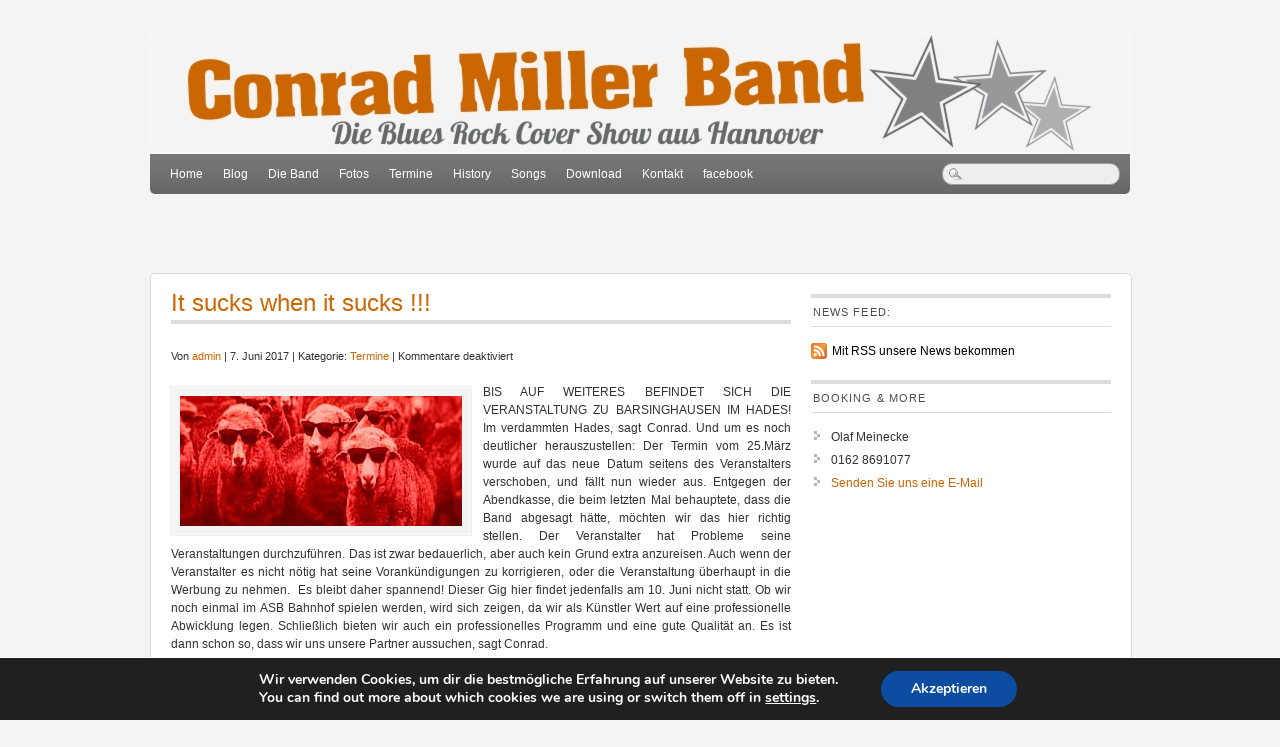

--- FILE ---
content_type: text/html; charset=UTF-8
request_url: https://conrad-miller-band.de/it-sucks-when-it-sucks/
body_size: 11317
content:
<!DOCTYPE html PUBLIC "-//W3C//DTD XHTML 1.0 Transitional//EN" "http://www.w3.org/TR/xhtml1/DTD/xhtml1-transitional.dtd">
<html xmlns="http://www.w3.org/1999/xhtml" lang="de">
<head profile="http://gmpg.org/xfn/11">
<meta http-equiv="Content-Type" content="text/html; charset=UTF-8" />
	<title>  It sucks when it sucks !!! - Conrad Miller Band</title><meta name="generator" content="WordPress 5.8.12" />
<link rel="stylesheet" href="https://conrad-miller-band.de/wp-content/themes/freelancer/style.css" type="text/css" media="screen" />
<link rel="stylesheet" href="https://conrad-miller-band.de/wp-content/themes/freelancer/styles/colors.css" type="text/css" media="screen" />
<link rel="stylesheet" href="https://conrad-miller-band.de/wp-content/themes/freelancer/styles/print.css" type="text/css" media="print" />

<style type="text/css">
.homebox {height: 950px!important;}
</style>

<!-- leave this for stats -->
<meta name='robots' content='max-image-preview:large' />
<link rel='dns-prefetch' href='//ajax.googleapis.com' />
<link rel='dns-prefetch' href='//translate.google.com' />
<link rel='dns-prefetch' href='//s.w.org' />
		<script type="text/javascript">
			window._wpemojiSettings = {"baseUrl":"https:\/\/s.w.org\/images\/core\/emoji\/13.1.0\/72x72\/","ext":".png","svgUrl":"https:\/\/s.w.org\/images\/core\/emoji\/13.1.0\/svg\/","svgExt":".svg","source":{"concatemoji":"https:\/\/conrad-miller-band.de\/wp-includes\/js\/wp-emoji-release.min.js?ver=5.8.12"}};
			!function(e,a,t){var n,r,o,i=a.createElement("canvas"),p=i.getContext&&i.getContext("2d");function s(e,t){var a=String.fromCharCode;p.clearRect(0,0,i.width,i.height),p.fillText(a.apply(this,e),0,0);e=i.toDataURL();return p.clearRect(0,0,i.width,i.height),p.fillText(a.apply(this,t),0,0),e===i.toDataURL()}function c(e){var t=a.createElement("script");t.src=e,t.defer=t.type="text/javascript",a.getElementsByTagName("head")[0].appendChild(t)}for(o=Array("flag","emoji"),t.supports={everything:!0,everythingExceptFlag:!0},r=0;r<o.length;r++)t.supports[o[r]]=function(e){if(!p||!p.fillText)return!1;switch(p.textBaseline="top",p.font="600 32px Arial",e){case"flag":return s([127987,65039,8205,9895,65039],[127987,65039,8203,9895,65039])?!1:!s([55356,56826,55356,56819],[55356,56826,8203,55356,56819])&&!s([55356,57332,56128,56423,56128,56418,56128,56421,56128,56430,56128,56423,56128,56447],[55356,57332,8203,56128,56423,8203,56128,56418,8203,56128,56421,8203,56128,56430,8203,56128,56423,8203,56128,56447]);case"emoji":return!s([10084,65039,8205,55357,56613],[10084,65039,8203,55357,56613])}return!1}(o[r]),t.supports.everything=t.supports.everything&&t.supports[o[r]],"flag"!==o[r]&&(t.supports.everythingExceptFlag=t.supports.everythingExceptFlag&&t.supports[o[r]]);t.supports.everythingExceptFlag=t.supports.everythingExceptFlag&&!t.supports.flag,t.DOMReady=!1,t.readyCallback=function(){t.DOMReady=!0},t.supports.everything||(n=function(){t.readyCallback()},a.addEventListener?(a.addEventListener("DOMContentLoaded",n,!1),e.addEventListener("load",n,!1)):(e.attachEvent("onload",n),a.attachEvent("onreadystatechange",function(){"complete"===a.readyState&&t.readyCallback()})),(n=t.source||{}).concatemoji?c(n.concatemoji):n.wpemoji&&n.twemoji&&(c(n.twemoji),c(n.wpemoji)))}(window,document,window._wpemojiSettings);
		</script>
		<style type="text/css">
img.wp-smiley,
img.emoji {
	display: inline !important;
	border: none !important;
	box-shadow: none !important;
	height: 1em !important;
	width: 1em !important;
	margin: 0 .07em !important;
	vertical-align: -0.1em !important;
	background: none !important;
	padding: 0 !important;
}
</style>
	<link rel='stylesheet' id='wp-block-library-css'  href='https://conrad-miller-band.de/wp-includes/css/dist/block-library/style.min.css?ver=5.8.12' type='text/css' media='all' />
<link rel='stylesheet' id='cptch_stylesheet-css'  href='https://conrad-miller-band.de/wp-content/plugins/captcha/css/front_end_style.css?ver=4.2.8' type='text/css' media='all' />
<link rel='stylesheet' id='dashicons-css'  href='https://conrad-miller-band.de/wp-includes/css/dashicons.min.css?ver=5.8.12' type='text/css' media='all' />
<link rel='stylesheet' id='cptch_desktop_style-css'  href='https://conrad-miller-band.de/wp-content/plugins/captcha/css/desktop_style.css?ver=4.2.8' type='text/css' media='all' />
<link rel='stylesheet' id='google-language-translator-css'  href='https://conrad-miller-band.de/wp-content/plugins/google-language-translator/css/style.css?ver=6.0.20' type='text/css' media='' />
<link rel='stylesheet' id='blappsta-style-front-css'  href='https://conrad-miller-band.de/wp-content/plugins/yournewsapp/css/blappsta.css?ver=1.0' type='text/css' media='all' />
<link rel='stylesheet' id='pretty-css'  href='https://conrad-miller-band.de/wp-content/themes/freelancer/scripts/prettyPhoto/css/prettyPhoto.css?ver=5.8.12' type='text/css' media='all' />
<link rel='stylesheet' id='pwLogWi_style-css'  href='https://conrad-miller-band.de/wp-content/plugins/nice-login-register-widget/css/pw-login-widget.css?ver=1.3.10' type='text/css' media='all' />
<link rel='stylesheet' id='moove_gdpr_frontend-css'  href='https://conrad-miller-band.de/wp-content/plugins/gdpr-cookie-compliance/dist/styles/gdpr-main.css?ver=5.0.9' type='text/css' media='all' />
<style id='moove_gdpr_frontend-inline-css' type='text/css'>
#moove_gdpr_cookie_modal,#moove_gdpr_cookie_info_bar,.gdpr_cookie_settings_shortcode_content{font-family:&#039;Nunito&#039;,sans-serif}#moove_gdpr_save_popup_settings_button{background-color:#373737;color:#fff}#moove_gdpr_save_popup_settings_button:hover{background-color:#000}#moove_gdpr_cookie_info_bar .moove-gdpr-info-bar-container .moove-gdpr-info-bar-content a.mgbutton,#moove_gdpr_cookie_info_bar .moove-gdpr-info-bar-container .moove-gdpr-info-bar-content button.mgbutton{background-color:#0C4DA2}#moove_gdpr_cookie_modal .moove-gdpr-modal-content .moove-gdpr-modal-footer-content .moove-gdpr-button-holder a.mgbutton,#moove_gdpr_cookie_modal .moove-gdpr-modal-content .moove-gdpr-modal-footer-content .moove-gdpr-button-holder button.mgbutton,.gdpr_cookie_settings_shortcode_content .gdpr-shr-button.button-green{background-color:#0C4DA2;border-color:#0C4DA2}#moove_gdpr_cookie_modal .moove-gdpr-modal-content .moove-gdpr-modal-footer-content .moove-gdpr-button-holder a.mgbutton:hover,#moove_gdpr_cookie_modal .moove-gdpr-modal-content .moove-gdpr-modal-footer-content .moove-gdpr-button-holder button.mgbutton:hover,.gdpr_cookie_settings_shortcode_content .gdpr-shr-button.button-green:hover{background-color:#fff;color:#0C4DA2}#moove_gdpr_cookie_modal .moove-gdpr-modal-content .moove-gdpr-modal-close i,#moove_gdpr_cookie_modal .moove-gdpr-modal-content .moove-gdpr-modal-close span.gdpr-icon{background-color:#0C4DA2;border:1px solid #0C4DA2}#moove_gdpr_cookie_info_bar span.moove-gdpr-infobar-allow-all.focus-g,#moove_gdpr_cookie_info_bar span.moove-gdpr-infobar-allow-all:focus,#moove_gdpr_cookie_info_bar button.moove-gdpr-infobar-allow-all.focus-g,#moove_gdpr_cookie_info_bar button.moove-gdpr-infobar-allow-all:focus,#moove_gdpr_cookie_info_bar span.moove-gdpr-infobar-reject-btn.focus-g,#moove_gdpr_cookie_info_bar span.moove-gdpr-infobar-reject-btn:focus,#moove_gdpr_cookie_info_bar button.moove-gdpr-infobar-reject-btn.focus-g,#moove_gdpr_cookie_info_bar button.moove-gdpr-infobar-reject-btn:focus,#moove_gdpr_cookie_info_bar span.change-settings-button.focus-g,#moove_gdpr_cookie_info_bar span.change-settings-button:focus,#moove_gdpr_cookie_info_bar button.change-settings-button.focus-g,#moove_gdpr_cookie_info_bar button.change-settings-button:focus{-webkit-box-shadow:0 0 1px 3px #0C4DA2;-moz-box-shadow:0 0 1px 3px #0C4DA2;box-shadow:0 0 1px 3px #0C4DA2}#moove_gdpr_cookie_modal .moove-gdpr-modal-content .moove-gdpr-modal-close i:hover,#moove_gdpr_cookie_modal .moove-gdpr-modal-content .moove-gdpr-modal-close span.gdpr-icon:hover,#moove_gdpr_cookie_info_bar span[data-href]>u.change-settings-button{color:#0C4DA2}#moove_gdpr_cookie_modal .moove-gdpr-modal-content .moove-gdpr-modal-left-content #moove-gdpr-menu li.menu-item-selected a span.gdpr-icon,#moove_gdpr_cookie_modal .moove-gdpr-modal-content .moove-gdpr-modal-left-content #moove-gdpr-menu li.menu-item-selected button span.gdpr-icon{color:inherit}#moove_gdpr_cookie_modal .moove-gdpr-modal-content .moove-gdpr-modal-left-content #moove-gdpr-menu li a span.gdpr-icon,#moove_gdpr_cookie_modal .moove-gdpr-modal-content .moove-gdpr-modal-left-content #moove-gdpr-menu li button span.gdpr-icon{color:inherit}#moove_gdpr_cookie_modal .gdpr-acc-link{line-height:0;font-size:0;color:transparent;position:absolute}#moove_gdpr_cookie_modal .moove-gdpr-modal-content .moove-gdpr-modal-close:hover i,#moove_gdpr_cookie_modal .moove-gdpr-modal-content .moove-gdpr-modal-left-content #moove-gdpr-menu li a,#moove_gdpr_cookie_modal .moove-gdpr-modal-content .moove-gdpr-modal-left-content #moove-gdpr-menu li button,#moove_gdpr_cookie_modal .moove-gdpr-modal-content .moove-gdpr-modal-left-content #moove-gdpr-menu li button i,#moove_gdpr_cookie_modal .moove-gdpr-modal-content .moove-gdpr-modal-left-content #moove-gdpr-menu li a i,#moove_gdpr_cookie_modal .moove-gdpr-modal-content .moove-gdpr-tab-main .moove-gdpr-tab-main-content a:hover,#moove_gdpr_cookie_info_bar.moove-gdpr-dark-scheme .moove-gdpr-info-bar-container .moove-gdpr-info-bar-content a.mgbutton:hover,#moove_gdpr_cookie_info_bar.moove-gdpr-dark-scheme .moove-gdpr-info-bar-container .moove-gdpr-info-bar-content button.mgbutton:hover,#moove_gdpr_cookie_info_bar.moove-gdpr-dark-scheme .moove-gdpr-info-bar-container .moove-gdpr-info-bar-content a:hover,#moove_gdpr_cookie_info_bar.moove-gdpr-dark-scheme .moove-gdpr-info-bar-container .moove-gdpr-info-bar-content button:hover,#moove_gdpr_cookie_info_bar.moove-gdpr-dark-scheme .moove-gdpr-info-bar-container .moove-gdpr-info-bar-content span.change-settings-button:hover,#moove_gdpr_cookie_info_bar.moove-gdpr-dark-scheme .moove-gdpr-info-bar-container .moove-gdpr-info-bar-content button.change-settings-button:hover,#moove_gdpr_cookie_info_bar.moove-gdpr-dark-scheme .moove-gdpr-info-bar-container .moove-gdpr-info-bar-content u.change-settings-button:hover,#moove_gdpr_cookie_info_bar span[data-href]>u.change-settings-button,#moove_gdpr_cookie_info_bar.moove-gdpr-dark-scheme .moove-gdpr-info-bar-container .moove-gdpr-info-bar-content a.mgbutton.focus-g,#moove_gdpr_cookie_info_bar.moove-gdpr-dark-scheme .moove-gdpr-info-bar-container .moove-gdpr-info-bar-content button.mgbutton.focus-g,#moove_gdpr_cookie_info_bar.moove-gdpr-dark-scheme .moove-gdpr-info-bar-container .moove-gdpr-info-bar-content a.focus-g,#moove_gdpr_cookie_info_bar.moove-gdpr-dark-scheme .moove-gdpr-info-bar-container .moove-gdpr-info-bar-content button.focus-g,#moove_gdpr_cookie_info_bar.moove-gdpr-dark-scheme .moove-gdpr-info-bar-container .moove-gdpr-info-bar-content a.mgbutton:focus,#moove_gdpr_cookie_info_bar.moove-gdpr-dark-scheme .moove-gdpr-info-bar-container .moove-gdpr-info-bar-content button.mgbutton:focus,#moove_gdpr_cookie_info_bar.moove-gdpr-dark-scheme .moove-gdpr-info-bar-container .moove-gdpr-info-bar-content a:focus,#moove_gdpr_cookie_info_bar.moove-gdpr-dark-scheme .moove-gdpr-info-bar-container .moove-gdpr-info-bar-content button:focus,#moove_gdpr_cookie_info_bar.moove-gdpr-dark-scheme .moove-gdpr-info-bar-container .moove-gdpr-info-bar-content span.change-settings-button.focus-g,span.change-settings-button:focus,button.change-settings-button.focus-g,button.change-settings-button:focus,#moove_gdpr_cookie_info_bar.moove-gdpr-dark-scheme .moove-gdpr-info-bar-container .moove-gdpr-info-bar-content u.change-settings-button.focus-g,#moove_gdpr_cookie_info_bar.moove-gdpr-dark-scheme .moove-gdpr-info-bar-container .moove-gdpr-info-bar-content u.change-settings-button:focus{color:#0C4DA2}#moove_gdpr_cookie_modal .moove-gdpr-branding.focus-g span,#moove_gdpr_cookie_modal .moove-gdpr-modal-content .moove-gdpr-tab-main a.focus-g,#moove_gdpr_cookie_modal .moove-gdpr-modal-content .moove-gdpr-tab-main .gdpr-cd-details-toggle.focus-g{color:#0C4DA2}#moove_gdpr_cookie_modal.gdpr_lightbox-hide{display:none}
</style>
<script type='text/javascript' src='http://ajax.googleapis.com/ajax/libs/swfobject/2.2/swfobject.js?ver=2.2' id='swfobject_original-js'></script>
<script type='text/javascript' src='https://conrad-miller-band.de/wp-includes/js/jquery/jquery.min.js?ver=3.6.0' id='jquery-core-js'></script>
<script type='text/javascript' src='https://conrad-miller-band.de/wp-includes/js/jquery/jquery-migrate.min.js?ver=3.3.2' id='jquery-migrate-js'></script>
<script type='text/javascript' src='https://conrad-miller-band.de/wp-content/plugins/image-captcha/assets/image-captcha.js?ver=5.8.12' id='image-captcha-js'></script>
<link rel="https://api.w.org/" href="https://conrad-miller-band.de/wp-json/" /><link rel="alternate" type="application/json" href="https://conrad-miller-band.de/wp-json/wp/v2/posts/3809" /><link rel="canonical" href="https://conrad-miller-band.de/it-sucks-when-it-sucks/" />
<link rel='shortlink' href='https://conrad-miller-band.de/?p=3809' />
<link rel="alternate" type="application/json+oembed" href="https://conrad-miller-band.de/wp-json/oembed/1.0/embed?url=https%3A%2F%2Fconrad-miller-band.de%2Fit-sucks-when-it-sucks%2F" />
<link rel="alternate" type="text/xml+oembed" href="https://conrad-miller-band.de/wp-json/oembed/1.0/embed?url=https%3A%2F%2Fconrad-miller-band.de%2Fit-sucks-when-it-sucks%2F&#038;format=xml" />
<style>#google_language_translator a{display:none!important;}div.skiptranslate.goog-te-gadget{display:inline!important;}.goog-te-gadget{color:transparent!important;}.goog-te-gadget{font-size:0px!important;}.goog-branding{display:none;}.goog-tooltip{display: none!important;}.goog-tooltip:hover{display: none!important;}.goog-text-highlight{background-color:transparent!important;border:none!important;box-shadow:none!important;}#flags{display:none;}div.skiptranslate{display:none!important;}body{top:0px!important;}#goog-gt-{display:none!important;}font font{background-color:transparent!important;box-shadow:none!important;position:initial!important;}</style>	
<style type="text/css" media="screen">
	#rotator {
		position: relative;
		width: 980px;
		height: 300px;
		margin: 0; padding: 0;
		overflow: hidden;
	}
</style>
	

<link  href="http://fonts.googleapis.com/css?family=Lobster:regular" rel="stylesheet" type="text/css" />

<script type="text/javascript">

   (function($) {
    jQuery(document).ready(function(){
        jQuery("a[rel^='prettyPhoto']").prettyPhoto({
			theme: 'pp_default', /* light_rounded / dark_rounded / light_square / dark_square / facebook */
			slideshow: false, /* false OR interval time in ms */
			show_title: false, /* true/false */
			social_tools: false /* html or false to disable */
			});
    });
})(jQuery); 
</script>
<style type="text/css">.recentcomments a{display:inline !important;padding:0 !important;margin:0 !important;}</style><!-- ## NXS/OG ## --><!-- ## NXSOGTAGS ## --><!-- ## NXS/OG ## -->
<link rel="alternate" type="application/rss+xml" title="Conrad Miller Band RSS Feed" href="https://conrad-miller-band.de/feed/" />
<link rel="pingback" href="https://conrad-miller-band.de/xmlrpc.php" />
<!-- Custom header scripts from the themes options go here -->
<!-- end custom header scripts -->

</head>
<body class="post-template-default single single-post postid-3809 single-format-standard gllr_www.der-prinz.com orange colorized">
<div id="contentwrap">
<div id="header">
 <!-- HEADER WIDGET AREA STARTS HERE -->
 <div id="headerwidgets">
  	 </div>
<!-- HEADER WIDGET AREA ENDS HERE --> 

<!-- LOGO BLOCK STARTS HERE -->
  <div id="logo" class="clearfloat">
        <a href="https://conrad-miller-band.de/"><img style="border:none;" src="https://conrad-miller-band.de/wp-content/uploads/2013/07/CMB_Logo_Header_980_120_96dpi_NO_SPACE.jpg" width="980" height="120" alt="Conrad Miller Band - Die Blues Rock Cover Show aus Hannover" title="Conrad Miller Band - Die Blues Rock Cover Show aus Hannover" border="none" /></a>
      </div>
<!-- LOGO BLOCK ENDS HERE -->
  <div class="searchcontainer">
    <form method="get" id="searchform" action="https://conrad-miller-band.de/">
<div><input type="text" value="" name="s" id="s" class="searchfield" />
</div>
</form>
  </div><!-- end .searchcontainer -->
  

<!-- MAIN NAVIGATION BLOCK STARTS HERE -->

<div id="wp_nav_menu_secondary">
	
	<div class="prinz-menu-secondary"><ul id="menu-site-menue" class="sf-menu"><li id="menu-item-89" class="menu-item menu-item-type-custom menu-item-object-custom menu-item-home menu-item-89"><a title="Welcome to Conrad Miller Band" href="http://conrad-miller-band.de">Home</a></li>
<li id="menu-item-193" class="menu-item menu-item-type-post_type menu-item-object-page menu-item-193"><a href="https://conrad-miller-band.de/blog/">Blog</a></li>
<li id="menu-item-224" class="menu-item menu-item-type-post_type menu-item-object-page menu-item-224"><a href="https://conrad-miller-band.de/die-band/">Die Band</a></li>
<li id="menu-item-3730" class="menu-item menu-item-type-custom menu-item-object-custom menu-item-3730"><a href="http://conrad-miller-band.de/fotos-aus-celle/">Fotos</a></li>
<li id="menu-item-42" class="menu-item menu-item-type-post_type menu-item-object-page menu-item-42"><a title="Tourneedaten der Conrad Miller Band" href="https://conrad-miller-band.de/tourdates/">Termine</a></li>
<li id="menu-item-226" class="menu-item menu-item-type-post_type menu-item-object-page menu-item-226"><a href="https://conrad-miller-band.de/portfolio/">History</a></li>
<li id="menu-item-225" class="menu-item menu-item-type-post_type menu-item-object-page menu-item-225"><a href="https://conrad-miller-band.de/songs/">Songs</a></li>
<li id="menu-item-227" class="menu-item menu-item-type-post_type menu-item-object-page menu-item-227"><a href="https://conrad-miller-band.de/download/">Download</a></li>
<li id="menu-item-215" class="menu-item menu-item-type-post_type menu-item-object-page menu-item-215"><a href="https://conrad-miller-band.de/kontakt/">Kontakt</a></li>
<li id="menu-item-2426" class="menu-item menu-item-type-custom menu-item-object-custom menu-item-2426"><a href="https://www.facebook.com/conradmillerband">facebook</a></li>
</ul></div>	<div id="google_language_translator" class="default-language-de"></div><!--	<iframe src="//www.facebook.com/plugins/follow?href=https%3A%2F%2Fwww.facebook.com%2Fmusicschool24&amp;layout=standard&amp;show_faces=true&amp;colorscheme=light&amp;width=450&amp;height=80" scrolling="no" frameborder="0" style="border:none; overflow:hidden; width:450px; height:80px;" allowTransparency="true"></iframe>
	-->
	 </div>
<!-- MAIN NAVIGATION BLOCK ENDS HERE -->
</div> <!-- end #header -->
<div id="page" class="clearfloat"><div id="content">
    <div class="post" id="post-3809">
      <h2>
      It sucks when it sucks !!!    </h2>
    <small class="commentmetadata">
    Von    <a href="https://conrad-miller-band.de/author/admin/" title="Beiträge von admin" rel="author">admin</a>    |
    7. Juni 2017    |
    Kategorie:    <a href="https://conrad-miller-band.de/category/tourdates/" rel="category tag">Termine</a>    | 
    <span>Kommentare deaktiviert<span class="screen-reader-text"> für It sucks when it sucks !!!</span></span>        </small>
        <div class="entry">
       <p style="text-align: justify;"><span class="_4n-j _3cht fsl" data-testid="event-permalink-details"><img loading="lazy" class="size-full wp-image-3810 alignleft" src="https://conrad-miller-band.de/wp-content/uploads/2017/06/drei-rote-schafe.jpg" alt="drei rote schafe" width="282" height="130" />BIS AUF WEITERES BEFINDET SICH DIE VERANSTALTUNG ZU BARSINGHAUSEN IM HADES! Im verdammten Hades, sagt Conrad. Und um es noch deutlicher herauszustellen: Der Termin vom 25.März wurde auf das neue Datum seitens des Veranstalters verschoben, und fällt nun wieder aus. Entgegen der Abendkasse, die beim letzten Mal behauptete, dass die Band abgesagt hätte, möchten wir das hier richtig stellen. Der Veranstalter hat Probleme seine Veranstaltungen durchzuführen. Das ist zwar bedauerlich, aber auch kein Grund extra anzureisen. Auch wenn der Veranstalter es nicht nötig hat seine Vorankündigungen zu korrigieren, oder die Veranstaltung überhaupt in die Werbung zu nehmen.  Es bleibt daher spannend! Dieser Gig hier findet jedenfalls am 10. Juni nicht statt. Ob wir noch einmal im ASB Bahnhof spielen werden, wird sich zeigen, da wir als Künstler Wert auf eine professionelle Abwicklung legen. Schließlich bieten wir auch ein professionelles Programm und eine gute Qualität an. Es ist dann schon so, dass wir uns unsere Partner aussuchen, sagt Conrad.</span></p>

          </div>
      </div>
  
<!-- You can start editing here. -->


			<!-- If comments are closed. -->
		<p class="nocomments">Keine Kommentare m&ouml;glich.</p>

	

  </div>
<div id="sidebar">
  <div id="sidelist">
        <div class="sidebar_widget"><h3>News feed:</h3>			<div class="textwidget"></div>
		</div><div class="sidebar_widget"><a href="http://conrad-miller-band.de/feed/" target="_blank" style="color: #000000; padding: 8px 0px 8px 21px; background: url('https://conrad-miller-band.de/wp-content/plugins/rss-icon-widget/icons/feed-icon-16x16.png') no-repeat 0 50%;">Mit RSS unsere News bekommen</a></div><div class="sidebar_widget"> <h3>Booking & More</h3><ul style="margin:0">
  <li>Olaf Meinecke</li>      <li>0162 8691077</li>  <li><a href="mailto:i&#110;&#102;o&#64;c&#111;&#110;&#114;a&#100;&#45;&#109;&#105;&#108;l&#101;&#114;&#45;b&#97;&#110;&#100;&#46;d&#101;">Senden Sie uns eine E-Mail</a></li></ul>
</div><div class="sidebar_widget"><iframe width='300' height='225' src='//www.youtube.com/embed/bCxvOHpMN04?autoplay=1&loop=0&rel=0' frameborder='0' allowfullscreen></iframe></div><div class="sidebar_widget"><h3>CMB auf facebook abonnieren</h3>			<div class="textwidget"><a href="https://www.facebook.com/conradmillerband"><img width="95%" src="http://conrad-miller-band.de/wp-content/uploads/2015/02/facebook-button.gif"/></a></div>
		</div><div class="sidebar_widget">
<figure class="wp-block-embed is-type-rich is-provider-spotify wp-block-embed-spotify wp-embed-aspect-21-9 wp-has-aspect-ratio"><div class="wp-block-embed__wrapper">
<iframe loading="lazy" title="Spotify Embed: Conrad Miller Show" width="100%" height="380" style="[object Object]" frameborder="0" allowfullscreen allow="autoplay; clipboard-write; encrypted-media; fullscreen; picture-in-picture" src="https://open.spotify.com/embed/playlist/7ofqZkfwdmC1JGYwGzZlkD?si=ty_aq6D0RdGhgmgnIBEVeA&utm_source=oembed"></iframe>
</div><figcaption>CMB Radio Show</figcaption></figure>
</div><div class="sidebar_widget">       <div class="widget-text wp_widget_plugin_box">
              <div id="blappsta-icon-cont">
       	   
                     <div class="blappsta-app-name">+++ the CMB news +++</div>
          
            <div>
                            <div class="blappsta-app-apple-store"><a href="https://itunes.apple.com/us/app/the-cmb-news/id897498985?l=de&mt=8" target="_blank"><img src="https://conrad-miller-band.de/wp-content/plugins/yournewsapp/img/widgets/apple_store_de.png" alt="Apple App Store" title=""></a></div>
                            <div><a href="http://apps.merq.org/detail.php?id=appmaker.merq.WckGW" target="_blank"><img src="https://conrad-miller-band.de/wp-content/plugins/yournewsapp/img/widgets/google_play_store_de.png" alt="Google Play Store" title=""></a></div>
                        </div>
            
            <div class="blappsta-powerd" >
                <a href="http://www.blappsta.com" target="_blank"><img src="https://conrad-miller-band.de/wp-content/plugins/yournewsapp/img/widgets/powerd-by-blappsta.png" alt="Powerd by Blappsta" title=""></a>
            </div>
        </div>
        </div>
       </div><div class="sidebar_widget"><h3>CMB: Vier Stunden Live Musik</h3><p>Yeah Baby, yeah! Die CMB hat momentan etwa fünf Stunden Musik im Programm. Die Länge der Sets, sowie das Programm als solches kann natürlich betreffend der Veranstaltung abgesprochen werden. Die Band ist tanzbar und professionell, auch wenn es um die Technik geht. Song Titel können und sollen auch gerne abgestimmt werden,</p>
<p><a class="clear excerptmore button" href="https://conrad-miller-band.de/songs/">Weiterlesen&#8230; &raquo;</a></p>
</div>      </div>
  <!--END SIDELIST-->
</div>
<!--END SIDEBAR-->
<div class="clear"></div>
</div>
<!-- ALTERNATIVE FOOTER START -->

<div id="alternative_footer">
  <div class="alternative_footer_left">
                <div class="sidebar_widget">            <h4>Besucher auf der Seite</h4>            Jetzt online: 0<br />Heute: 55<br />Diese Woche: 930<br />Gesamt: 724618        </div>    <div class="sidebar_widget">			<div class="textwidget">Vor dem Relounge: 1.711</div>
		</div><div class="sidebar_widget">			<div class="textwidget"><b><a href="http://conrad-miller-band.de/statistik/"> Webalizer Statistik </a></b></div>
		</div>      </div>
  <div class="alternative_footer_middle1">
        <div class="sidebar_widget"><h4>Archiv</h4>		<label class="screen-reader-text" for="archives-dropdown-2">Archiv</label>
		<select id="archives-dropdown-2" name="archive-dropdown">
			
			<option value="">Monat auswählen</option>
				<option value='https://conrad-miller-band.de/2022/02/'> Februar 2022 &nbsp;(2)</option>
	<option value='https://conrad-miller-band.de/2022/01/'> Januar 2022 &nbsp;(3)</option>
	<option value='https://conrad-miller-band.de/2021/12/'> Dezember 2021 &nbsp;(1)</option>
	<option value='https://conrad-miller-band.de/2021/09/'> September 2021 &nbsp;(1)</option>
	<option value='https://conrad-miller-band.de/2021/03/'> März 2021 &nbsp;(1)</option>
	<option value='https://conrad-miller-band.de/2020/03/'> März 2020 &nbsp;(1)</option>
	<option value='https://conrad-miller-band.de/2019/12/'> Dezember 2019 &nbsp;(1)</option>
	<option value='https://conrad-miller-band.de/2019/11/'> November 2019 &nbsp;(2)</option>
	<option value='https://conrad-miller-band.de/2019/07/'> Juli 2019 &nbsp;(1)</option>
	<option value='https://conrad-miller-band.de/2019/02/'> Februar 2019 &nbsp;(1)</option>
	<option value='https://conrad-miller-band.de/2018/09/'> September 2018 &nbsp;(5)</option>
	<option value='https://conrad-miller-band.de/2018/08/'> August 2018 &nbsp;(1)</option>
	<option value='https://conrad-miller-band.de/2018/01/'> Januar 2018 &nbsp;(1)</option>
	<option value='https://conrad-miller-band.de/2017/10/'> Oktober 2017 &nbsp;(6)</option>
	<option value='https://conrad-miller-band.de/2017/09/'> September 2017 &nbsp;(5)</option>
	<option value='https://conrad-miller-band.de/2017/07/'> Juli 2017 &nbsp;(2)</option>
	<option value='https://conrad-miller-band.de/2017/06/'> Juni 2017 &nbsp;(3)</option>
	<option value='https://conrad-miller-band.de/2017/05/'> Mai 2017 &nbsp;(4)</option>
	<option value='https://conrad-miller-band.de/2017/04/'> April 2017 &nbsp;(2)</option>
	<option value='https://conrad-miller-band.de/2017/03/'> März 2017 &nbsp;(1)</option>
	<option value='https://conrad-miller-band.de/2017/02/'> Februar 2017 &nbsp;(1)</option>
	<option value='https://conrad-miller-band.de/2017/01/'> Januar 2017 &nbsp;(2)</option>
	<option value='https://conrad-miller-band.de/2016/12/'> Dezember 2016 &nbsp;(1)</option>
	<option value='https://conrad-miller-band.de/2016/11/'> November 2016 &nbsp;(6)</option>
	<option value='https://conrad-miller-band.de/2016/10/'> Oktober 2016 &nbsp;(1)</option>
	<option value='https://conrad-miller-band.de/2016/09/'> September 2016 &nbsp;(1)</option>
	<option value='https://conrad-miller-band.de/2016/07/'> Juli 2016 &nbsp;(3)</option>
	<option value='https://conrad-miller-band.de/2016/06/'> Juni 2016 &nbsp;(4)</option>
	<option value='https://conrad-miller-band.de/2016/05/'> Mai 2016 &nbsp;(1)</option>
	<option value='https://conrad-miller-band.de/2016/04/'> April 2016 &nbsp;(2)</option>
	<option value='https://conrad-miller-band.de/2016/03/'> März 2016 &nbsp;(3)</option>
	<option value='https://conrad-miller-band.de/2016/02/'> Februar 2016 &nbsp;(1)</option>
	<option value='https://conrad-miller-band.de/2016/01/'> Januar 2016 &nbsp;(3)</option>
	<option value='https://conrad-miller-band.de/2015/12/'> Dezember 2015 &nbsp;(3)</option>
	<option value='https://conrad-miller-band.de/2015/10/'> Oktober 2015 &nbsp;(2)</option>
	<option value='https://conrad-miller-band.de/2015/09/'> September 2015 &nbsp;(3)</option>
	<option value='https://conrad-miller-band.de/2015/08/'> August 2015 &nbsp;(3)</option>
	<option value='https://conrad-miller-band.de/2015/07/'> Juli 2015 &nbsp;(3)</option>
	<option value='https://conrad-miller-band.de/2015/06/'> Juni 2015 &nbsp;(2)</option>
	<option value='https://conrad-miller-band.de/2015/05/'> Mai 2015 &nbsp;(2)</option>
	<option value='https://conrad-miller-band.de/2015/04/'> April 2015 &nbsp;(3)</option>
	<option value='https://conrad-miller-band.de/2015/03/'> März 2015 &nbsp;(3)</option>
	<option value='https://conrad-miller-band.de/2015/02/'> Februar 2015 &nbsp;(10)</option>
	<option value='https://conrad-miller-band.de/2015/01/'> Januar 2015 &nbsp;(1)</option>
	<option value='https://conrad-miller-band.de/2014/12/'> Dezember 2014 &nbsp;(2)</option>
	<option value='https://conrad-miller-band.de/2014/11/'> November 2014 &nbsp;(1)</option>
	<option value='https://conrad-miller-band.de/2014/10/'> Oktober 2014 &nbsp;(5)</option>
	<option value='https://conrad-miller-band.de/2014/09/'> September 2014 &nbsp;(6)</option>
	<option value='https://conrad-miller-band.de/2014/08/'> August 2014 &nbsp;(2)</option>
	<option value='https://conrad-miller-band.de/2014/07/'> Juli 2014 &nbsp;(7)</option>
	<option value='https://conrad-miller-band.de/2014/06/'> Juni 2014 &nbsp;(8)</option>
	<option value='https://conrad-miller-band.de/2014/05/'> Mai 2014 &nbsp;(7)</option>
	<option value='https://conrad-miller-band.de/2014/04/'> April 2014 &nbsp;(8)</option>
	<option value='https://conrad-miller-band.de/2014/03/'> März 2014 &nbsp;(3)</option>
	<option value='https://conrad-miller-band.de/2014/02/'> Februar 2014 &nbsp;(3)</option>
	<option value='https://conrad-miller-band.de/2014/01/'> Januar 2014 &nbsp;(2)</option>
	<option value='https://conrad-miller-band.de/2013/12/'> Dezember 2013 &nbsp;(2)</option>
	<option value='https://conrad-miller-band.de/2013/11/'> November 2013 &nbsp;(1)</option>
	<option value='https://conrad-miller-band.de/2013/10/'> Oktober 2013 &nbsp;(3)</option>
	<option value='https://conrad-miller-band.de/2013/09/'> September 2013 &nbsp;(5)</option>
	<option value='https://conrad-miller-band.de/2013/08/'> August 2013 &nbsp;(5)</option>
	<option value='https://conrad-miller-band.de/2013/07/'> Juli 2013 &nbsp;(8)</option>
	<option value='https://conrad-miller-band.de/2013/06/'> Juni 2013 &nbsp;(18)</option>

		</select>

<script type="text/javascript">
/* <![CDATA[ */
(function() {
	var dropdown = document.getElementById( "archives-dropdown-2" );
	function onSelectChange() {
		if ( dropdown.options[ dropdown.selectedIndex ].value !== '' ) {
			document.location.href = this.options[ this.selectedIndex ].value;
		}
	}
	dropdown.onchange = onSelectChange;
})();
/* ]]> */
</script>
			</div><div class="sidebar_widget"><h4>Rubriken</h4><form action="https://conrad-miller-band.de" method="get"><label class="screen-reader-text" for="cat">Rubriken</label><select  name='cat' id='cat' class='postform' >
	<option value='-1'>Kategorie auswählen</option>
	<option class="level-0" value="1">Allgemein&nbsp;&nbsp;(27)</option>
	<option class="level-0" value="2">Band&nbsp;&nbsp;(2)</option>
	<option class="level-0" value="6">News&nbsp;&nbsp;(121)</option>
	<option class="level-0" value="19">Portfolio&nbsp;&nbsp;(96)</option>
	<option class="level-0" value="3">Songs&nbsp;&nbsp;(1)</option>
	<option class="level-0" value="5">Technik&nbsp;&nbsp;(18)</option>
	<option class="level-0" value="4">Termine&nbsp;&nbsp;(72)</option>
</select>
</form>
<script type="text/javascript">
/* <![CDATA[ */
(function() {
	var dropdown = document.getElementById( "cat" );
	function onCatChange() {
		if ( dropdown.options[ dropdown.selectedIndex ].value > 0 ) {
			dropdown.parentNode.submit();
		}
	}
	dropdown.onchange = onCatChange;
})();
/* ]]> */
</script>

			</div>      </div>
  <div class="alternative_footer_middle2">
        <div class="sidebar_widget">			<div class="textwidget"><p><b><a href="http://conrad-miller-band.de/archiv/"> Archiv Seiten </a><br />
<a href="http://conrad-miller-band.de/wp-login.php"> Admin-LogIn </a></b></p>
</div>
		</div>      </div>
  <div class="alternative_footer_right">
        <div class="sidebar_widget">			<div class="textwidget"></div>
		</div>      </div>
  <div class="clearfix"></div>
</div>
<!-- ALTERNATIVE FOOTER END -->
<!-- REGULAR FOOTER START -->
<div id="footer">
<!-- WP FOOTER FUNC. START -->
  <div id="flags" style="display:none" class="size"><ul id="sortable" class="ui-sortable"><li id="Belarusian"><a href="#" title="Belarusian" class="nturl notranslate be flag Belarusian"></a></li><li id="Chinese (Simplified)"><a href="#" title="Chinese (Simplified)" class="nturl notranslate zh-CN flag Chinese (Simplified)"></a></li><li id="Czech"><a href="#" title="Czech" class="nturl notranslate cs flag Czech"></a></li><li id="Danish"><a href="#" title="Danish" class="nturl notranslate da flag Danish"></a></li><li id="Dutch"><a href="#" title="Dutch" class="nturl notranslate nl flag Dutch"></a></li><li id="English"><a href="#" title="English" class="nturl notranslate en flag English"></a></li><li id="Filipino"><a href="#" title="Filipino" class="nturl notranslate tl flag Filipino"></a></li><li id="French"><a href="#" title="French" class="nturl notranslate fr flag French"></a></li><li id="German"><a href="#" title="German" class="nturl notranslate de flag German"></a></li><li id="Indonesian"><a href="#" title="Indonesian" class="nturl notranslate id flag Indonesian"></a></li><li id="Italian"><a href="#" title="Italian" class="nturl notranslate it flag Italian"></a></li><li id="Japanese"><a href="#" title="Japanese" class="nturl notranslate ja flag Japanese"></a></li><li id="Lithuanian"><a href="#" title="Lithuanian" class="nturl notranslate lt flag Lithuanian"></a></li><li id="Polish"><a href="#" title="Polish" class="nturl notranslate pl flag Polish"></a></li><li id="Portuguese"><a href="#" title="Portuguese" class="nturl notranslate pt flag Portuguese"></a></li><li id="Russian"><a href="#" title="Russian" class="nturl notranslate ru flag Russian"></a></li><li id="Spanish"><a href="#" title="Spanish" class="nturl notranslate es flag Spanish"></a></li><li id="Swedish"><a href="#" title="Swedish" class="nturl notranslate sv flag Swedish"></a></li><li id="Turkish"><a href="#" title="Turkish" class="nturl notranslate tr flag Turkish"></a></li></ul></div><div id='glt-footer'></div><script>function GoogleLanguageTranslatorInit() { new google.translate.TranslateElement({pageLanguage: 'de', includedLanguages:'be,zh-CN,cs,da,nl,en,tl,fr,de,id,it,ja,lt,pl,pt,ru,es,sv,tr', layout: google.translate.TranslateElement.InlineLayout.HORIZONTAL, autoDisplay: false}, 'google_language_translator');}</script>	<!--copyscapeskip-->
	<aside id="moove_gdpr_cookie_info_bar" class="moove-gdpr-info-bar-hidden moove-gdpr-align-center moove-gdpr-dark-scheme gdpr_infobar_postion_bottom" aria-label="GDPR Cookie-Banner" style="display: none;">
	<div class="moove-gdpr-info-bar-container">
		<div class="moove-gdpr-info-bar-content">
		
<div class="moove-gdpr-cookie-notice">
  <p>Wir verwenden Cookies, um dir die bestmögliche Erfahrung auf unserer Website zu bieten.</p><p>You can find out more about which cookies we are using or switch them off in <button  aria-haspopup="true" data-href="#moove_gdpr_cookie_modal" class="change-settings-button">settings</button>.</p></div>
<!--  .moove-gdpr-cookie-notice -->
		
<div class="moove-gdpr-button-holder">
			<button class="mgbutton moove-gdpr-infobar-allow-all gdpr-fbo-0" aria-label="Akzeptieren" >Akzeptieren</button>
		</div>
<!--  .button-container -->
		</div>
		<!-- moove-gdpr-info-bar-content -->
	</div>
	<!-- moove-gdpr-info-bar-container -->
	</aside>
	<!-- #moove_gdpr_cookie_info_bar -->
	<!--/copyscapeskip-->

<script type="text/javascript">
jQuery(document).ready(function($) {
	$("#rotator").cycle({ 
	    fx: 'fade',
	    timeout: 2000,
	    speed: 1000,
	    pause: 1,
	    fit: 1
	});
});
</script>

<link rel='stylesheet' id='gllr_stylesheet-css'  href='https://conrad-miller-band.de/wp-content/plugins/gallery-plugin/css/frontend_style.css?ver=4.7.3' type='text/css' media='all' />
<link rel='stylesheet' id='gllr_fancybox_stylesheet-css'  href='https://conrad-miller-band.de/wp-content/plugins/gallery-plugin/fancybox/jquery.fancybox.min.css?ver=4.7.3' type='text/css' media='all' />
<script type='text/javascript' src='https://conrad-miller-band.de/wp-content/plugins/google-language-translator/js/scripts.js?ver=6.0.20' id='scripts-js'></script>
<script type='text/javascript' src='//translate.google.com/translate_a/element.js?cb=GoogleLanguageTranslatorInit' id='scripts-google-js'></script>
<script type='text/javascript' src='https://conrad-miller-band.de/wp-content/themes/freelancer/scripts/prettyPhoto/js/jquery.prettyPhoto.js?ver=5.8.12' id='pretty-js'></script>
<script type='text/javascript' src='https://conrad-miller-band.de/wp-content/themes/freelancer/scripts/superfish/superfish.js?ver=5.8.12' id='superfish-js'></script>
<script type='text/javascript' src='https://conrad-miller-band.de/wp-content/themes/freelancer/scripts/superfish/supersubs.js?ver=5.8.12' id='supersubs-js'></script>
<script type='text/javascript' id='pwLogWi_script-js-extra'>
/* <![CDATA[ */
var ajax_object = {"ajax_url":"https:\/\/conrad-miller-band.de\/wp-admin\/admin-ajax.php"};
var pwLogWi_messages = {"ajax_request_fails":"Ajax request fails","ajax_unknown_error":"An unknown error occurred while trying to connect to the server.<br>Please refresh the page and try again."};
/* ]]> */
</script>
<script type='text/javascript' src='https://conrad-miller-band.de/wp-content/plugins/nice-login-register-widget/js/pw-login-widget.js?ver=1.3.10' id='pwLogWi_script-js'></script>
<script type='text/javascript' src='https://conrad-miller-band.de/wp-content/plugins/nice-login-register-widget/js/ajax-authentication.js?ver=1.3.10' id='pwLogWi_ajax_authentication-js'></script>
<script type='text/javascript' id='moove_gdpr_frontend-js-extra'>
/* <![CDATA[ */
var moove_frontend_gdpr_scripts = {"ajaxurl":"https:\/\/conrad-miller-band.de\/wp-admin\/admin-ajax.php","post_id":"3809","plugin_dir":"https:\/\/conrad-miller-band.de\/wp-content\/plugins\/gdpr-cookie-compliance","show_icons":"all","is_page":"","ajax_cookie_removal":"false","strict_init":"2","enabled_default":{"strict":1,"third_party":0,"advanced":0,"performance":0,"preference":0},"geo_location":"false","force_reload":"false","is_single":"1","hide_save_btn":"false","current_user":"0","cookie_expiration":"365","script_delay":"2000","close_btn_action":"1","close_btn_rdr":"","scripts_defined":"{\"cache\":true,\"header\":\"\",\"body\":\"\",\"footer\":\"\",\"thirdparty\":{\"header\":\"\",\"body\":\"\",\"footer\":\"\"},\"strict\":{\"header\":\"\",\"body\":\"\",\"footer\":\"\"},\"advanced\":{\"header\":\"\",\"body\":\"\",\"footer\":\"\"}}","gdpr_scor":"true","wp_lang":"","wp_consent_api":"false","gdpr_nonce":"96b256bbf4"};
/* ]]> */
</script>
<script type='text/javascript' src='https://conrad-miller-band.de/wp-content/plugins/gdpr-cookie-compliance/dist/scripts/main.js?ver=5.0.9' id='moove_gdpr_frontend-js'></script>
<script type='text/javascript' id='moove_gdpr_frontend-js-after'>
var gdpr_consent__strict = "false"
var gdpr_consent__thirdparty = "false"
var gdpr_consent__advanced = "false"
var gdpr_consent__performance = "false"
var gdpr_consent__preference = "false"
var gdpr_consent__cookies = ""
</script>
<script type='text/javascript' src='https://conrad-miller-band.de/wp-content/plugins/wp-cycle/jquery.cycle.all.min.js?ver=2.9999.5' id='cycle-js'></script>
<script type='text/javascript' src='https://conrad-miller-band.de/wp-includes/js/wp-embed.min.js?ver=5.8.12' id='wp-embed-js'></script>
<script type='text/javascript' id='gllr_enable_lightbox_ios-js-after'>
			( function( $ ){
				$( document ).ready( function() {
					$( '#fancybox-overlay' ).css( {
						'width' : $( document ).width()
					} );
				} );
			} )( jQuery );
			
</script>

    
	<!--copyscapeskip-->
	<!-- V1 -->
	<dialog id="moove_gdpr_cookie_modal" class="gdpr_lightbox-hide" aria-modal="true" aria-label="GDPR Einstellungsansicht">
	<div class="moove-gdpr-modal-content moove-clearfix logo-position-left moove_gdpr_modal_theme_v1">
		    
		<button class="moove-gdpr-modal-close" autofocus aria-label="GDPR Cookie-Einstellungen schließen">
			<span class="gdpr-sr-only">GDPR Cookie-Einstellungen schließen</span>
			<span class="gdpr-icon moovegdpr-arrow-close"></span>
		</button>
				<div class="moove-gdpr-modal-left-content">
		
<div class="moove-gdpr-company-logo-holder">
	<img src="https://conrad-miller-band.de/wp-content/plugins/gdpr-cookie-compliance/dist/images/gdpr-logo.png" alt="Conrad Miller Band"   width="350"  height="233"  class="img-responsive" />
</div>
<!--  .moove-gdpr-company-logo-holder -->
		<ul id="moove-gdpr-menu">
			
<li class="menu-item-on menu-item-privacy_overview menu-item-selected">
	<button data-href="#privacy_overview" class="moove-gdpr-tab-nav" aria-label="Datenschutz-Übersicht">
	<span class="gdpr-nav-tab-title">Datenschutz-Übersicht</span>
	</button>
</li>

	<li class="menu-item-strict-necessary-cookies menu-item-off">
	<button data-href="#strict-necessary-cookies" class="moove-gdpr-tab-nav" aria-label="Unbedingt notwendige Cookies">
		<span class="gdpr-nav-tab-title">Unbedingt notwendige Cookies</span>
	</button>
	</li>





		</ul>
		
<div class="moove-gdpr-branding-cnt">
			<a href="https://wordpress.org/plugins/gdpr-cookie-compliance/" rel="noopener noreferrer" target="_blank" class='moove-gdpr-branding'>Powered by&nbsp; <span>GDPR Cookie Compliance</span></a>
		</div>
<!--  .moove-gdpr-branding -->
		</div>
		<!--  .moove-gdpr-modal-left-content -->
		<div class="moove-gdpr-modal-right-content">
		<div class="moove-gdpr-modal-title">
			 
		</div>
		<!-- .moove-gdpr-modal-ritle -->
		<div class="main-modal-content">

			<div class="moove-gdpr-tab-content">
			
<div id="privacy_overview" class="moove-gdpr-tab-main">
		<span class="tab-title">Datenschutz-Übersicht</span>
		<div class="moove-gdpr-tab-main-content">
	<p>Diese Website verwendet Cookies, damit wir dir die bestmögliche Benutzererfahrung bieten können. Cookie-Informationen werden in deinem Browser gespeichert und führen Funktionen aus, wie das Wiedererkennen von dir, wenn du auf unsere Website zurückkehrst, und hilft unserem Team zu verstehen, welche Abschnitte der Website für dich am interessantesten und nützlichsten sind.</p>
		</div>
	<!--  .moove-gdpr-tab-main-content -->

</div>
<!-- #privacy_overview -->
			
  <div id="strict-necessary-cookies" class="moove-gdpr-tab-main" style="display:none">
    <span class="tab-title">Unbedingt notwendige Cookies</span>
    <div class="moove-gdpr-tab-main-content">
      <p>Unbedingt notwendige Cookies sollten jederzeit aktiviert sein, damit wir deine Einstellungen für die Cookie-Einstellungen speichern können.</p>
      <div class="moove-gdpr-status-bar ">
        <div class="gdpr-cc-form-wrap">
          <div class="gdpr-cc-form-fieldset">
            <label class="cookie-switch" for="moove_gdpr_strict_cookies">    
              <span class="gdpr-sr-only">Cookies aktivieren oder deaktivieren</span>        
              <input type="checkbox" aria-label="Unbedingt notwendige Cookies"  value="check" name="moove_gdpr_strict_cookies" id="moove_gdpr_strict_cookies">
              <span class="cookie-slider cookie-round gdpr-sr" data-text-enable="Aktiviert" data-text-disabled="Deaktiviert">
                <span class="gdpr-sr-label">
                  <span class="gdpr-sr-enable">Aktiviert</span>
                  <span class="gdpr-sr-disable">Deaktiviert</span>
                </span>
              </span>
            </label>
          </div>
          <!-- .gdpr-cc-form-fieldset -->
        </div>
        <!-- .gdpr-cc-form-wrap -->
      </div>
      <!-- .moove-gdpr-status-bar -->
                                              
    </div>
    <!--  .moove-gdpr-tab-main-content -->
  </div>
  <!-- #strict-necesarry-cookies -->
			
			
									
			</div>
			<!--  .moove-gdpr-tab-content -->
		</div>
		<!--  .main-modal-content -->
		<div class="moove-gdpr-modal-footer-content">
			<div class="moove-gdpr-button-holder">
						<button class="mgbutton moove-gdpr-modal-allow-all button-visible" aria-label="Alle aktivieren">Alle aktivieren</button>
								<button class="mgbutton moove-gdpr-modal-save-settings button-visible" aria-label="Einstellungen speichern">Einstellungen speichern</button>
				</div>
<!--  .moove-gdpr-button-holder -->
		</div>
		<!--  .moove-gdpr-modal-footer-content -->
		</div>
		<!--  .moove-gdpr-modal-right-content -->

		<div class="moove-clearfix"></div>

	</div>
	<!--  .moove-gdpr-modal-content -->
	</dialog>
	<!-- #moove_gdpr_cookie_modal -->
	<!--/copyscapeskip-->
<!-- WP FOOTER FUNC. END -->
  <div> &#169; 2026    Conrad Miller Band    
         </div>
</div>
<!-- REGULAR FOOTER END -->
</div> <!-- end contentwrap -->
<!-- Custom footer scripts from the themes options go here -->
<!-- end custom footer scripts -->
</body></html>

--- FILE ---
content_type: text/css
request_url: https://conrad-miller-band.de/wp-content/themes/freelancer/style.css
body_size: 6636
content:
/*  
Theme Name: PRiNZ Freelancer
Theme URI: http://www.der-prinz.com
Description: A premium Business Theme for Wordpress with multiple Functionalities, several colorschemes, custom Widgets, an Options Panel and additional Page Templates. Perfect for small Businesses and Freelancers
Version: 2.0
Author: Michael Oeser
Author URI: http://www.der-prinz.com
Tags: Business, Widgetized, two-column, extra page-templates, white, advanced

The CSS, XHTML and design is released under GPL:
http://www.opensource.org/licenses/gpl-license.php

STRUCTURE OF THIS CSS DOCUMENT

	- CSS RESET
	- HTML ELEMENTS
	- HYPERLINKS
	- IMAGES
	- MAIN STRUCTURE + HOMEPAGE STUFF
	- SIDEBAR
	- GENERIC BUTTON STYLES
	- NAVIGATION BAR STYLES
		+ PRIMARY MENU
		+ SECONDARY MENU
	- CONTENT
		+ BREADCRUMBS
		+ POST FORMATS
		+ PAGE NAVIGATION LINKS
		+ FORM ELEMENTS
		+ COMMENTS
	- SPECIAL STYLES FOR ADDITIONAL PAGE TEMPLATES
		+ PORTFOLIO PAGE
		+ FULLWIDTH PAGE
	- FOOTER
	- FLOAT PROPERTIES

*** More styles can be edited in the specific CSS files of the used color schemes ***

/***************************************
CSS Reset by Eric Meyer v1.0 | 20080212 
****************************************/

html, body, div, span, applet, object, iframe, h1, h2, h3, h4, h5, h6, p, blockquote, pre, a, abbr, acronym, address, big, cite, code, del, dfn, em, font, img, ins, kbd, q, s, samp, small, strike, strong, sub, sup, tt, var, b, u, i, center, dl, dt, dd, ol, ul, li, fieldset, form, label, legend, table, caption, tbody, tfoot, thead, tr, th, td {
	margin: 0;
	padding: 0;
	border: 0;
	outline: 0;
	font-size: 100%;
	vertical-align: baseline;
	background: transparent;
}
body { line-height: 1; }
ul { list-style: none; }
blockquote, q { quotes: none; }
blockquote:before, blockquote:after, q:before, q:after {
	content: '';
	content: none;
}
/* remember to define focus styles! */
:focus { outline: 0; }
/* remember to highlight inserts somehow! */
ins { text-decoration: none; }
del { text-decoration: line-through; }
/* tables still need 'cellspacing="0"' in the markup */
table {
	border-collapse: collapse;
	border-spacing: 0;
}
/******************************************
*   HTML ELEMENTS                         
******************************************/
body {
	color: #333;
	padding: 13px 0 25px 0;
	text-align:justify;
}
body.home { background: url(images/body-bg-home.png) repeat-x; /* the background image on the homepage that shows the darker bar behind the slider */ }
body.colorized { background-color: #f4f4f4; /* the default background color */ }
body, select, input, textarea {
	font: 12px Arial, Verdana, Sans-Serif;
	line-height:1.5em;
}
p { margin: 15px 0; }
hr {
	display: block;
	height:4px;
	background:#ddd;
	border:0;
}
small {
	font-size: 0.9em;
	padding:3px 0px;
}
/***************************************
*   HYPERLINKS
****************************************/

/*** standard link behaviour ***/
a:link, a:active, a:visited { text-decoration: underline; }
a:hover { text-decoration: none; }
/*** HTML headline links ***/
h2 a:link, h2 a:active, h2 a:visited, h3 a:link, h3 a:active, h3 a:visited, h4 a:link, h4 a:active, h4 a:visited { text-decoration:none; }
h2 a:hover, h3 a:hover, h4 a:hover { text-decoration:underline; }
/*** Links in the sidebar ***/
#sidelist a:link, #sidelist a:active, #sidelist a:visited { text-decoration:none; }
#sidelist a:hover { text-decoration:underline; }
/*** How tags appear ***/
#tags a { text-decoration:none; }
#tags a:hover { text-decoration:underline; }
/*** Links within comments metadata (date, Author etc.) ***/
.commentmetadata a:link, .commentmetadata a:active, .commentmetadata a:visited { text-decoration:none; }
.commentmetadata a:hover { text-decoration:underline; }
/*** Links in the footer ***/
#footer a { text-decoration: none; }
#footer a:hover { text-decoration: underline; }
/**********************************************
*   IMAGES                         
***********************************************/
img, a:link img, a:visited img {
	background:#f4f4f4;
	outline: 1px solid #eee;
	border:1px solid #f9f9f9;
	padding:8px;
}
#logo img, #logo a:link img, #logo a:visited img {
	background:none;
	outline: none;
	border:none;
	padding:0;
}
#featured img, #featured a:link img, #featured a:visited img { margin: 0 0 10px 0; }
.home-cat-img {
	float:left;
	margin:0 6px 4px 0;
}
#leadcontainer img, #leadcontainer a:link img, #leadcontainer a:visited img {
	background:#f4f4f4;
	outline: 1px solid #eee;
	border:1px solid #f9f9f9;
	padding:8px;
}
#pp_full_res img {/* remove the borders for the prettyPhoto image */
	background:none!important;
	border:none!important;
	padding:0!important;
}
#rotator img {/*remove the border from the wp-cycle (rotator div) images */
	background:none!important;
	border:none!important;
	outline:none;
	padding: 10px!important;
}
/**** WordPress image stuff ****/
.aligncenter {
	display:block;
	margin:0 auto;
}
.alignright {
	float:right;
	margin:4px 0 0 12px;
}
.alignleft {
	float:left;
	margin:4px 12px 0 0;
}
#featured .alignleft { margin: 4px 10px 10px 0; }
#homecontent-bottom .alignleft {
	float:left;
	margin:5px 10px 0 0;
}
.wp-caption {
	padding:0 8px 0 0;
	text-align: center;
}
.wp-caption p.wp-caption-text {
	color:#888;
	font-size: 11px;
	font-weight: normal;
	line-height: 10px;
	margin:7px 0;
}
img.wp-smiley, img.wp-wink {
	float: none;
	border: none;
}
/**********************************************
*   MAIN STRUCTURE + HOMEPAGE STUFF                         
***********************************************/
#contentwrap { /* the container that wraps around everything */
	margin:0 auto;
	width:980px;
}
#content {/* main content (left of sidebar) */
	width:620px;
	float:left
}
#header { /* the container including the logo/searchbox and the navigation bars */
	height:200px;
	margin:20px 0 40px 0;
}
#logo { /* the container that holds the logo/header image */
	width:980px;
	height:120px;
}
#headerwidgets {
	float: right;
	position:relative;
	top: 0px;
	right:5px;
	z-index:999;
}
.header_widget {
	color: #888;
	text-align:right;
}
.searchcontainer {
	float: right;
	margin: -5px 10px 0 0;
	position:relative;
	z-index:999;
}
.home #page { /* main container on the homepage for content without #header and alternate footer */
	background:none;
	border:none;
	width:980px;
	margin:0 auto;
	padding: 0;
}
#page { /* main container for content without #header and alternate footer */
	background:#fff;
	border: 1px solid #d9d9d9;
	width:940px;
	margin:0 auto 20px;
	padding: 0 20px 20px 20px;
	-webkit-border-radius: 5px;
	-moz-border-radius: 5px;
	border-radius: 5px;
}
.left { float:left; }
.right { float:right; }
#sidebar {
	width: 300px;
	float:right
}
/*** WP-Cycle Slider on the homepage, if used ***/
#rotator {
	background:#fff;
	border: 1px solid #d9d9d9;
	-moz-box-shadow: 0 2px 5px rgba(0,0,0,0.15);
	-webkit-box-shadow: 0 2px 5px rgba(0,0,0,0.15);
	box-shadow: 0 2px 5px rgba(0,0,0,0.15);
	color:#333;
	width:980px!important;
	height:310px!important;
	overflow:hidden!important;
	margin: 0 0 40px 0!important;
	-webkit-border-radius: 5px;
	-moz-border-radius: 5px;
	border-radius: 5px;
}

/*** The featured image teaser/slider on the homepage ***/
#leadcontainer {
	font-size:13px;
	background:#fff;
	border: 1px solid #d9d9d9;
	-moz-box-shadow: 0 2px 5px rgba(0,0,0,0.15);
	-webkit-box-shadow: 0 2px 5px rgba(0,0,0,0.15);
	box-shadow: 0 2px 5px rgba(0,0,0,0.15);
	color:#333;
	width:940px;
	margin: 0 0 40px 0;
	padding: 20px;
	-webkit-border-radius: 5px;
	-moz-border-radius: 5px;
	border-radius: 5px;
}
.leadmeta {/* That´s how the Date and Author appear in the leadarticle (homepage top) section */
	font: 11px Arial, Helvetica, sans-serif;
	color:#666;
	text-decoration:none;
}
#leadcontainer p { /* this value sets the margin of the "more" button under the text of the top post on the homepage (if you don´t use the slider) */ margin-bottom:30px; }
#punchline {
	color:#9d9d9d;
	text-shadow:#fff 1px 1px;
	font: 32px 'Lobster', Georgia, Times, serif;
	font-style:italic;
	letter-spacing:2px;
	padding:10px 20px 20px 20px;
}
#punchline p { margin:0; }
/*** Featured articles on the homepage ***/
#featured {
	background:#fff;
	border: 1px solid #d9d9d9;
	color:#333;
	width:940px;
	margin: 0 0 20px 0;
	padding: 20px;
	-webkit-border-radius: 5px;
	-moz-border-radius: 5px;
	border-radius: 5px;
}
#featured p { margin:0 0 15px 0; }
.featured1 {
	width:300px;
	padding:0 20px 0 0;
	float:left;
}
.featured2 {
	width:300px;
	padding:0;
	float:right;
}
#featured div .more {
	margin-bottom:5px;
	padding-left:20px;
	background:url(images/icons/icon-list.png) no-repeat;
}
#featured div .more a { text-decoration:none; }
#featured div .more a:hover { text-decoration:underline; }
#featured h4 { /* used for the title link of the Featured Post widget "more from this category list" */ color:#666; }
/*** The 2 columns on the homepage ***/
#homecontent-bottom p {/* The lower area f the homepage currently needs no style */ margin:0 0 15px 0;}
#homeleftcol { float:left; }
#homerightcol { float:right; }
.homebox {
	background:#fff;
	border: 1px solid #d9d9d9;
	color:#333;
	padding: 20px;
	margin: 0 0 20px 0;
	width:440px;
	-webkit-border-radius: 5px;
	-moz-border-radius: 5px;
	border-radius: 5px;
}
.byline, .byline a { /* the "byline" that shows date, aithor and comments on the homepage boxes */
	font-size:10px;
	margin:0 0 5px 0;
}

/*********************************************************************************
*   All Headlines and related stuff                        
**********************************************************************************/
.blogtitle, .blogtitle a {/* That´s only relevant, if you don´t use an image for your Logo in the header */
	font: 60px 'Lobster', Georgia, Times, serif;
	font-weight: regular;
	font-style:italic;
	text-decoration:none;
	text-shadow: #fff 2px 2px 2px!important;
	text-transform: lowercase;
	letter-spacing:3px;
}
.description {
	font-size: 20px;
	font-weight: bold;
	color:#999;
	margin:0 0 10px 45px;
}
.cat-head {/* Background for the category teasers headline on the homepage */
	margin-bottom:5px;
	background-color:#e7e7e7;
	padding:5px 2px 1px 8px;
}
.title, a.title {
	font:32px 'Lobster', Georgia, Times, serif;
	font-style:italic;
	letter-spacing:1px;
	margin:10px 0 15px 0;
}
#sidebar .title-heading, #sidebar .title-heading a {
	font: 12px Arial, Helvetica, sans-serif;
	text-transform:uppercase;
	letter-spacing:0.1em;
	margin-bottom:4px;
	font-weight:bold;
}
h1 {
	font-size: 32px;
	font-weight: bold;
	margin: 0px 10px 0px 0px;
	padding: 20px 0px 0px 10px;
}
h2 {
	font-size: 24px;
	font-weight:normal;
	padding-bottom:8px;
	border-bottom:4px solid #ddd;
	margin: 20px 0;
}
#leadcontainer h2, #leadcontainer h2 a {
	font:32px 'Lobster', Georgia, Times, serif;
	font-style:italic;
	letter-spacing:1px;
	text-align:left;
	line-height:100%;
	display:block;
	text-decoration:none;
	border:none;
	margin: 5px 0 10px 0;
	padding:0;
}
#featured h2, #featured h2 a {
	border:none;
	font-size:20px;
	margin:0;
	padding:0 0 5px 0;
	text-decoration:none;
}
h3 {
	font-size: 18px;
	margin-bottom:4px;
	font-weight:normal;
}
#homecontent-bottom h2, #homecontent-bottom h2 a {
	border:none;
	font-weight:normal;
	margin: 8px 0 -5px 0;
	text-decoration:none;
	text-transform:none;
	letter-spacing:normal;
}
#homecontent-bottom h3, #homecontent-bottom h3 a {
	border:none;
	font-weight:normal;
	margin: 8px 0 5px 0;
	text-decoration:none;
	text-transform:none;
	letter-spacing:normal;
}
#sidebar h3, #sidebar h2 {
	text-transform:uppercase;
	letter-spacing:0.1em;
	font-size:0.9em;
	border-top:4px solid #ddd;
	border-bottom:1px solid #ddd;
	padding:5px 0 5px 2px;
	margin:20px 0 15px 0;
	color:#4d4d4d;
}
#respond h3 {
	border-top:4px solid #ddd;
	margin-top:25px;
	padding-top:20px
}
h3#comments { margin-top:32px }
h4 {
	font-size:14px;
	margin-bottom:6px;
}
#alternative_footer h4 {
	color:#4d4d4d;
	text-shadow: #fff 1px 1px;
}
#homecontent-bottom h4, #homecontent-bottom h4 a {
	font-size: 10px;
	text-transform:uppercase;
	letter-spacing:0.1em;
	margin-bottom:4px;
	font-weight:bold;
	color:#4D4D4D;
	text-shadow: #fff 1px 1px;
}
.entry h2 {
	margin: 10px 0 20px 0;
	padding:0;
	border:none;
}
.entry h1, .entry h3, .entry h4, .entry h5, .entry h6 {
	font-weight:normal;
	margin: 10px 0 20px 0;
	padding:0;
	text-transform:none;
	letter-spacing:0em;
}
/******************************************
*   SIDEBAR                        
******************************************/
#sidelist li {
	margin-bottom:5px;
	padding-left:20px;
	background:url(images/icons/icon-list.png) no-repeat;
}
#sidelist .children { background:#eee; }
#sidelist .children li {
	background: #eee;
	list-style: none;
	margin-left:15px;
	padding-left:15px;
	border-bottom:1px solid #fff;
}
#twitter_update_list li {
	margin-bottom:5px;
	padding-left:20px;
	background:url(images/icons/icon-list.png) no-repeat;
}
#sidelist .more li {
	margin-bottom:5px;
	padding-left:20px;
	background:url(images/icons/icon-list.png) no-repeat;
}
#sidelist .feed li {
	margin-bottom:5px;
	padding-left:20px;
	background:url(images/icons/icon-rss.gif) no-repeat;
}
/***********************************************
*   GENERIC BUTTON STYLES
************************************************/

.button, a.button {
	padding: 6px 12px;
	border: 1px solid #ddd;
	background: #f1f1f1; /* Old browsers */
	background: -moz-linear-gradient(top,  #ffffff 0%, #f1f1f1 100%); /* FF3.6+ */
	background: -webkit-gradient(linear, left top, left bottom, color-stop(0%,#ffffff), color-stop(100%,#f1f1f1)); /* Chrome,Safari4+ */
	background: -webkit-linear-gradient(top,  #ffffff 0%,#f1f1f1 100%); /* Chrome10+,Safari5.1+ */
	background: -o-linear-gradient(top,  #ffffff 0%,#f1f1f1 100%); /* Opera 11.10+ */
	background: -ms-linear-gradient(top,  #ffffff 0%,#f1f1f1 100%); /* IE10+ */
	background: linear-gradient(top,  #ffffff 0%,#f1f1f1 100%); /* W3C */
	filter: progid:DXImageTransform.Microsoft.gradient( startColorstr='#ffffff', endColorstr='#f1f1f1',GradientType=0 ); /* IE7-9 my goodness... */
	border-radius: 5px;	
	-webkit-border-radius: 5px;
	-moz-border-radius: 5px;
	border-radius: 5px;
	text-decoration:none!important;
}
.button:hover, a.button:hover {
	color: #333!important;
	text-decoration:none!important;
}

button:hover, a.button:hover, input[type=submit]:hover {
	border-color:#ddd;
	-moz-box-shadow: 0 0 3px 1px #f0f0f0;
	-webkit-box-shadow: 0 0 3px 1px #f0f0f0;
	box-shadow: 0 0 3px 1px #f0f0f0;
}
#leadcontainer .button, #leadcontainer a.button {
	padding:10px 22px;
	font-size:13px;
}
/***********************************************
*   STYLES FOR THE HORIZONTAL NAVIGATION MENUES
************************************************/

/*** BASIC STYLES FOR ALL MENUS ***/
.sf-menu, .sf-menu * {
	margin:			0;
	padding:		0;
	list-style:		none;
}
.sf-menu { line-height:	1.0; }
.sf-menu ul {
	position:		absolute;
	top:			-999em;
	width:			150px; /* left offset of submenus need to match */
}
.sf-menu ul li { width:			100%; }
.sf-menu li:hover { visibility:		inherit; /* fixes IE7 'sticky bug' */ }
.sf-menu li {
	float:			left;
	position:		relative;
	width: 			auto;
}
.sf-menu a {
	display:		block;
	position:		relative;
}
.sf-menu li:hover ul, .sf-menu li.sfHover ul {
	left:			0;
	top:			40px; /* match top ul list item height */
	z-index:		100;
}
ul.sf-menu li:hover li ul, ul.sf-menu li.sfHover li ul { top:			-999em; }
ul.sf-menu li li:hover ul, ul.sf-menu li li.sfHover ul {
	left:			150px; /* match ul width */
	top:			0px;
}
ul.sf-menu li li:hover li ul, ul.sf-menu li li.sfHover li ul { top:			-999em; }
ul.sf-menu li li li:hover ul, ul.sf-menu li li li.sfHover ul {
	left:			150px; /* match ul width */
	top:			0px;
}
/*** PRIMARY MENU STYLES ***/
.prinz-menu-primary {
	background:  url(images/primary-nav.png) repeat-x #9d9d9d;
	position: relative;
	height: 40px;
	padding-left:10px;
	-moz-border-radius-topleft: 5px;
	-moz-border-radius-topright: 5px;
	-moz-border-radius-bottomright: 0px;
	-moz-border-radius-bottomleft: 0px;
	-webkit-border-radius: 5px 5px 0px 0px;
	border-radius: 5px 5px 0px 0px;
}
.prinz-menu-primary a, .prinz-menu-primary a:visited { /* visited pseudo selector so IE6 applies text colour*/
	padding: 0 15px;
	line-height: 40px;
	background: url(images/navline.png) no-repeat right;
	color: #eee!important;
	/*text-shadow: #000 1px 1px 1px;*/
	text-decoration: none;
}
.prinz-menu-primary a .sf-sub-indicator {
	background: none;
	display: block;
	width: 10px;
	height: 10px;
	text-indent: -9999px;
	overflow: hidden;
	position: absolute;
	top: 15px;
	right: 5px;
}
.prinz-menu-primary a:hover .sf-sub-indicator { background: none; }
.prinz-menu-primary li ul { background: #f4f4f4; }
.prinz-menu-primary li.sfHover a, .prinz-menu-primary a:focus, .prinz-menu-primary a:hover, .prinz-menu-primary a:active {
	background: url(images/primary-nav-hover.png) top;
	color: #eee;/*text-shadow: #000 1px 1px 1px;*/
}
.prinz-menu-primary li li a, .prinz-menu-primary li li a:visited {
	background: #F4F4F4!important;
	color: #333333!important;
	margin: 0;
	border-bottom: 1px dotted #CCCCCC;
	/*text-shadow: #fff 1px 1px!important;*/
	position: relative;
}
.prinz-menu-primary li li:hover, .prinz-menu-primary li li.sfHover, .prinz-menu-primary li li a:focus, .prinz-menu-primary li li a:hover, .prinz-menu-primary li li a:active, .prinz-menu-primary li li.current-cat, .prinz-menu-primary li li.current, .prinz-menu-primary li li.current-menu-ancestor a, .prinz-menu-primary li li.current-menu-item a { background: #fff!important; }
.prinz-menu-primary li li a .sf-sub-indicator, .prinz-menu-primary li li a:hover .sf-sub-indicator { background: url(images/arrow-right.png); }
/*** SECONDARY MENU STYLES ***/
.prinz-menu-secondary {
	background: url(images/secund-nav.png) repeat-x #ddd;
	padding-left:10px;
	margin-top:1px;
	position: relative;
	height: 40px;
	-moz-border-radius-topleft: 0px;
	-moz-border-radius-topright: 0px;
	-moz-border-radius-bottomright: 5px;
	-moz-border-radius-bottomleft: 5px;
	-webkit-border-radius: 0px 0px 5px 5px;
	border-radius: 0px 0px 5px 5px;
}
.prinz-menu-secondary a, .prinz-menu-secondary a:visited { /* visited pseudo selector so IE6 applies text colour*/
	padding: 0 10px;
	line-height: 40px;
	background: none;
	color: #fff!important;
	text-decoration: none;/*text-shadow: #000 1px 1px 1px;*/
}
.prinz-menu-secondary a .sf-sub-indicator {
	background: none;
	display: block;
	width: 10px;
	height: 10px;
	text-indent: -9999px;
	overflow: hidden;
	position: absolute;
	top: 15px;
	right: 5px;
}
.prinz-menu-secondary a:hover .sf-sub-indicator { background: none; }
.prinz-menu-secondary li ul { background: #ddd; }
.prinz-menu-secondary li:hover, .prinz-menu-secondary li.sfHover, .prinz-menu-secondary a:focus, .prinz-menu-secondary a:hover, .prinz-menu-secondary a:active {
	background: url(images/secund-nav-hover.png) top;
	color: #eee;/*text-shadow: #000 1px 1px 1px; */
}
.prinz-menu-secondary li li a, .prinz-menu-secondary li li a:visited {
	background: #F4F4F4!important;
	color: #333333!important;
	margin: 0;
	border-bottom: 1px dotted #CCCCCC;
	/*text-shadow: #fff 1px 1px!important;*/
	position: relative;
}
.prinz-menu-secondary li li:hover, .prinz-menu-secondary li li.sfHover, .prinz-menu-secondary li li a:focus, .prinz-menu-secondary li li a:hover, .prinz-menu-secondary li li a:active, .prinz-menu-secondary li li.current-cat, .prinz-menu-secondary li li.current, .prinz-menu-secondary li li.current-menu-ancestor a, .prinz-menu-secondary li li.current-menu-item a { background: #fff!important; }
.prinz-menu-secondary li li a .sf-sub-indicator, .prinz-menu-secondary li li a:hover .sf-sub-indicator { background: url(images/arrow-right.png); }
/******************************************
*   Content styles                    
******************************************/
/*** The breadcrumbs ***/
#breadcrumbs {
	background: #f4f4f4;
	margin: 10px 0;
	padding: 5px 10px;
	-webkit-border-radius: 5px;
	-moz-border-radius: 5px;
	border-radius: 5px;
}
#breadcrumbs a { text-decoration:none; }
/*** Pagination formats for the achives (previous and next links) ***/	
.navigation a {
	width: 120px;
	border: 1px dotted #ccc;
	padding:2px 4px 2px 4px;
	text-align:center;
	font-size:0.9em;
	text-decoration:none;
	color:#666;
}
.navigation a:hover { background-color:#eee; }
.preventries { float:left; }
.nextentries { float:right; }
/*** Post and Page Formating ***/
.entry { padding-bottom:28px; }
.post blockquote {
	color:#666;
	font-family: Georgia, "Times New Roman", Times, serif;
	font-style:italic;
	font-size:16px;
	padding:4px 14px;
	margin:18px 35px;
	border-top:1px solid #DDD;
	border-bottom:1px solid #DDD;
}
.post ul li {
	list-style:square;
	margin-bottom:5px;
	margin-left:42px;
}
.page ul.bullets li {
	margin-bottom:5px;
	padding-left:20px;
	background:url(images/icons/icon-list.png) no-repeat;
}
.post ol li {
	margin-bottom:5px;
	margin-left:48px;
}
#tags {
	padding:5px;
	background-color:#eee;
	border-bottom:1px solid #999;
	border-top:1px solid #999;
}
.postmetadata { margin: 30px 0; }
/*** Page navigation links ***/
#paging {
	width: 600px;
	height: 30px;
	list-style: none;
}
#paging li {
	float: left;
	height: 30px;
	text-align: center;
}
#paging li.prev, #paging li.next { width: 100px; }
#paging li.pages {
	width: 300px;
	margin: 0 20px;
}
#paging li.pages a {
	margin: 0 5px;
	padding: 5px;
	display: inline-block;
	border:1px solid #ccc;
	background: #eee;
}
#paging li.pages a:hover {
	border: 1px solid #ccc;
	background: #fff;
}
#paging li.pages a.active {
	font-weight:bold;
	padding: 7px;
	border: 1px solid #ccc;
	background: #ddd;
}
/*** Form Elements ***/
select {
	background:#eee;
	border-top:2px solid #999;
	border-bottom:2px solid #999;
	border-left:none;
	border-right:none;
	width:100%
}
#searchform { padding:15px 0 0 0; }
.searchfield {
	width:275px;
	padding: 1px 1px 1px 25px;
	background: url(images/icons/icon-search.png) 5px center no-repeat #eee;
	color:#666;
	border:1px solid #9d9d9d;
	-webkit-border-radius: 10px;
	-moz-border-radius: 10px;
	border-radius: 10px;
}
.searchfield:hover, .searchfield:focus {
	background: url(images/icons/icon-search.png) 5px center no-repeat #fff;
	text-decoration:none;
}
#header .searchfield { /* rounded Apple-like corners if it is in the header. Of course not in stupid old IE */
	width:150px;
}
.newsletter {
	width:195px;
	padding: 5px;
	background: #fff;
	color:#666;
	border:1px solid #ddd;
}
.newsletter:hover, .newsletter:focus {
	background: #eee;
	text-decoration:none;
}
/*** Comments ***/
#commentform input[type=text] {
	width: 170px;
	margin: 5px 5px 1px 0;
	border-top:2px solid #ddd;
	border-bottom:2px solid #ddd;
	border-left:none;
	border-right:none;
}
#commentform textarea {
	background:#f8f8f8;
	width: 100%;
	margin-top:5px;
	border-top:2px solid #ddd;
	border-bottom:2px solid #ddd;
	border-left:none;
	border-right:none;
}
#commentform textarea:hover, #commentform textarea:focus { background:#fff; }
.commentlist { padding-left:30px; }
.commentlist li {
	margin: 15px 0 3px;
	padding: 8px 15px 10px 15px;
	background:#f8f8f8;
	border-top:1px solid #999;
	border-bottom:1px solid #999;
}
#commentform small {
	background:#FFF;
	font-weight:bold;
	padding:0;
}
.commentmetadata { display: block; }
.commentlist small {
	background:#fff;
	padding:2px 5px 2px 5px;
	border-top:1px solid #999;
	border-bottom:1px solid #999;
}
.commentlist cite { font-weight:bold; }
/*****************************************************
*   PAGE TEMPLATE STYLES                      
****************************************************/
/*** Styles for the "Portfolio" Page Template ***/
#portfolio { width:960px; }
img.portfolio_img:hover {
	filter:alpha(opacity=80);
	-moz-opacity:0.8;
	-khtml-opacity: 0.8;
	opacity: 0.8;
}
.portfolio_item_box {
	float: left;
	width: 300px;
	margin: 0 20px 40px 0;
}
.portfolio_item {
	overflow:hidden;
	position:relative;
	width: 300px;
	height: 150px;
}
#portfolio h3 {
	text-align:left;
	position:absolute;
	z-index:100;
	bottom:25px;
	margin: 0px;
	margin-bottom: 0px!important;
	font-size:12px;
	font-weight:normal;
}
#portfolio h3 a {
	display:block;
	background: #336699;
	border: 1px solid #f4f4f4;
	color: #f4f4f4;
	padding: 5px 20px;
}
#portfolio h3 a:hover {
	background: #4d4d4d!important;
	text-decoration:none;
}
/*** Styles for the "Fullwidth Page Template" ***/
#fullwidthpage {
	float: left;
	width: 940px;
}
/******************************************
*   FOOTER                        
******************************************/
#footer {
	margin: 0 auto;
	width: 900px;
	font-size:0.9em;
	text-align:center;
	padding-top:15px;
	color:#666;
}
#footer a { color:#333; }
#alternative_footer {
	border: 1px solid #d9d9d9;
	-webkit-border-radius: 5px;
	-moz-border-radius: 5px;
	border-radius: 5px;
	background: #e7e7e7;
	margin: 0 auto 5px;
	width: 940px;
	font-size:0.9em;
	padding: 20px;
	color:#666;
}
#alternative_footer a { color:#888; }
.alternative_footer_left {
	width: 210px;
	float: left;
	padding:0 20px 0 0px;
}
.alternative_footer_middle1 {
	width: 210px;
	float: left;
	padding:0 20px 0 10px;
	border-left: 1px solid #f4f4f4;
}
.alternative_footer_middle2 {
	width: 210px;
	float: left;
	padding:0 10px;
	border-left: 1px solid #f4f4f4;
}
.alternative_footer_right {
	width: 210px;
	float: right;
	padding:0 10px;
	border-left: 1px solid #f4f4f4;
}
/******************************************
*   FLOAT PROPERTIES                        
******************************************/
.clearfix:after {
	content: ".";
	display: block;
	clear: both;
	visibility: hidden;
	line-height: 0;
	height: 0;
}
.clearfix { display: inline-block; }
html[xmlns] .clearfix { display: block; }
* html .clearfix { height: 1%; }
.clear { clear:both; }
.clearfloat:after {
	display:block;
	visibility:hidden;
	clear:both;
	height:0;
	content:".";
}
.clearfloat {/*never delete this otherwise MSIE will kill the layout */ display:inline-block; }
.clearfloat {/*never delete this otherwise MSIE will kill the layout */ display:block; }

--- FILE ---
content_type: text/css
request_url: https://conrad-miller-band.de/wp-content/themes/freelancer/styles/colors.css
body_size: 703
content:
/*  
PRiNZ Freelancer colorscheme CSS

COLORS

Blue:		#336699
Red:		#660000
Green:		#336633
Brown:		#75654e
Orange:		#cc6600
Grey:		#4d4d4d
Magenta:	#e4016c
Purple:		#532090
*/

/*** LINKS ***/
.blue a:link, .blue a:active, .blue a:visited { color:#336699; }
.red a:link, .red a:active, .red a:visited { color:#660000; }
.green a:link, .green a:active, .green a:visited { color:#336633; }
.brown a:link, .brown a:active, .brown a:visited { color:#75654e; }
.orange a:link, .orange a:active, .orange a:visited { color:#cc6600; }
.grey a:link, .grey a:active, .grey a:visited { color:#4d4d4d; }
.magenta a:link, .magenta a:active, .magenta a:visited { color:#e4016c; }
.purple a:link, .purple a:active, .purple a:visited { color:#532090; }

/*** THE LOGO ***/
.blue .blogtitle, .blue .blogtitle a { color: #336699; }
.red .blogtitle, .red .blogtitle a { color: #660000; }
.green .blogtitle, .green .blogtitle a { color: #336633; }
.brown .blogtitle, .brown .blogtitle a { color: #75654e; }
.orange .blogtitle, .orange .blogtitle a { color: #cc6600; }
.grey .blogtitle, .grey .blogtitle a { color: #4d4d4d; }
.magenta .blogtitle, .magenta .blogtitle a { color: #e4016c; }
.purple .blogtitle, .purple .blogtitle a { color: #532090; }

/*** SOME TITLES ***/
.blue .title, .blue a.title { color: #336699; }
.red .title, .red a.title { color: #660000; }
.green .title, .green a.title { color: #336633; }
.brown .title, .brown a.title { color: #336633; }
.orange .title, .orange a.title { color: #cc6600; }
.grey .title, .grey a.title { color: #4d4d4d; }
.magenta .title, .magenta a.title { color: #e4016c; }
.purple .title, .purple a.title { color: #532090; }

/*** HTML HEADINGS ***/
.blue h1, .blue h2, .blue h3, .blue h4 { color:#336699; }
.red h1, .red h2, .red h3, .red h4 { color:#660000; }
.green h1, .green h2, .green h3, .green h4 { color:#336633; }
.brown h1, .brown h2, .brown h3, .brown h4 { color:#75654e; }
.orange h1, .orange h2, .orange h3, .orange h4 { color:#cc6600; }
.grey h1, .grey h2, .grey h3, .grey h4 { color:#4d4d4d; }
.magenta h1, .magenta h2, .magenta h3, .magenta h4 { color:#e4016c; }
.purple h1, .purple h2, .purple h3, .purple h4 { color:#532090; }

/*** FORM SUBMIT ***/
.blue input[type=submit] { color:#336699; }
.red input[type=submit] { color:#660000; }
.green input[type=submit] { color:#336633; }
.brown input[type=submit] { color:#75654e; }
.orange input[type=submit] { color:#cc6600; }
.grey input[type=submit] { color:#4d4d4d; }
.magenta input[type=submit] { color:#e4016c; }
.purple input[type=submit] { color:#532090; }

/*** PORTFOLIO PAGE TEMPLATE ***/
.blue #portfolio h3 a { background: #336699; }
.red #portfolio h3 a { background: #660000; }
.green #portfolio h3 a { background: #336633; }
.brown #portfolio h3 a { background: #75654e; }
.orange #portfolio h3 a { background: #cc6600; }
.grey #portfolio h3 a { background: #4d4d4d; }
.magenta #portfolio h3 a { background: #e4016c; }
.purple #portfolio h3 a { background: #532090; }
